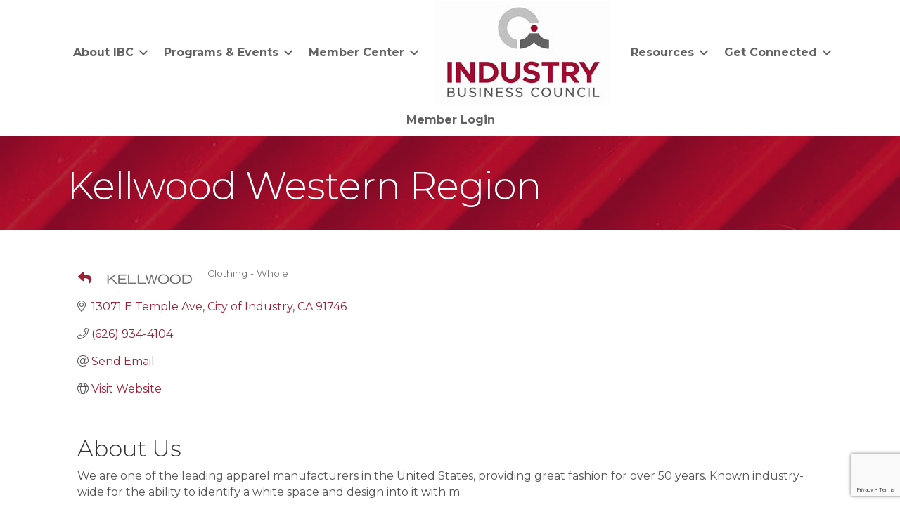

--- FILE ---
content_type: text/html; charset=utf-8
request_url: https://www.google.com/recaptcha/enterprise/anchor?ar=1&k=6LfI_T8rAAAAAMkWHrLP_GfSf3tLy9tKa839wcWa&co=aHR0cHM6Ly9tZW1iZXJzLmluZHVzdHJ5YmMub3JnOjQ0Mw..&hl=en&v=PoyoqOPhxBO7pBk68S4YbpHZ&size=invisible&anchor-ms=20000&execute-ms=30000&cb=8crbuwqmqpcx
body_size: 48854
content:
<!DOCTYPE HTML><html dir="ltr" lang="en"><head><meta http-equiv="Content-Type" content="text/html; charset=UTF-8">
<meta http-equiv="X-UA-Compatible" content="IE=edge">
<title>reCAPTCHA</title>
<style type="text/css">
/* cyrillic-ext */
@font-face {
  font-family: 'Roboto';
  font-style: normal;
  font-weight: 400;
  font-stretch: 100%;
  src: url(//fonts.gstatic.com/s/roboto/v48/KFO7CnqEu92Fr1ME7kSn66aGLdTylUAMa3GUBHMdazTgWw.woff2) format('woff2');
  unicode-range: U+0460-052F, U+1C80-1C8A, U+20B4, U+2DE0-2DFF, U+A640-A69F, U+FE2E-FE2F;
}
/* cyrillic */
@font-face {
  font-family: 'Roboto';
  font-style: normal;
  font-weight: 400;
  font-stretch: 100%;
  src: url(//fonts.gstatic.com/s/roboto/v48/KFO7CnqEu92Fr1ME7kSn66aGLdTylUAMa3iUBHMdazTgWw.woff2) format('woff2');
  unicode-range: U+0301, U+0400-045F, U+0490-0491, U+04B0-04B1, U+2116;
}
/* greek-ext */
@font-face {
  font-family: 'Roboto';
  font-style: normal;
  font-weight: 400;
  font-stretch: 100%;
  src: url(//fonts.gstatic.com/s/roboto/v48/KFO7CnqEu92Fr1ME7kSn66aGLdTylUAMa3CUBHMdazTgWw.woff2) format('woff2');
  unicode-range: U+1F00-1FFF;
}
/* greek */
@font-face {
  font-family: 'Roboto';
  font-style: normal;
  font-weight: 400;
  font-stretch: 100%;
  src: url(//fonts.gstatic.com/s/roboto/v48/KFO7CnqEu92Fr1ME7kSn66aGLdTylUAMa3-UBHMdazTgWw.woff2) format('woff2');
  unicode-range: U+0370-0377, U+037A-037F, U+0384-038A, U+038C, U+038E-03A1, U+03A3-03FF;
}
/* math */
@font-face {
  font-family: 'Roboto';
  font-style: normal;
  font-weight: 400;
  font-stretch: 100%;
  src: url(//fonts.gstatic.com/s/roboto/v48/KFO7CnqEu92Fr1ME7kSn66aGLdTylUAMawCUBHMdazTgWw.woff2) format('woff2');
  unicode-range: U+0302-0303, U+0305, U+0307-0308, U+0310, U+0312, U+0315, U+031A, U+0326-0327, U+032C, U+032F-0330, U+0332-0333, U+0338, U+033A, U+0346, U+034D, U+0391-03A1, U+03A3-03A9, U+03B1-03C9, U+03D1, U+03D5-03D6, U+03F0-03F1, U+03F4-03F5, U+2016-2017, U+2034-2038, U+203C, U+2040, U+2043, U+2047, U+2050, U+2057, U+205F, U+2070-2071, U+2074-208E, U+2090-209C, U+20D0-20DC, U+20E1, U+20E5-20EF, U+2100-2112, U+2114-2115, U+2117-2121, U+2123-214F, U+2190, U+2192, U+2194-21AE, U+21B0-21E5, U+21F1-21F2, U+21F4-2211, U+2213-2214, U+2216-22FF, U+2308-230B, U+2310, U+2319, U+231C-2321, U+2336-237A, U+237C, U+2395, U+239B-23B7, U+23D0, U+23DC-23E1, U+2474-2475, U+25AF, U+25B3, U+25B7, U+25BD, U+25C1, U+25CA, U+25CC, U+25FB, U+266D-266F, U+27C0-27FF, U+2900-2AFF, U+2B0E-2B11, U+2B30-2B4C, U+2BFE, U+3030, U+FF5B, U+FF5D, U+1D400-1D7FF, U+1EE00-1EEFF;
}
/* symbols */
@font-face {
  font-family: 'Roboto';
  font-style: normal;
  font-weight: 400;
  font-stretch: 100%;
  src: url(//fonts.gstatic.com/s/roboto/v48/KFO7CnqEu92Fr1ME7kSn66aGLdTylUAMaxKUBHMdazTgWw.woff2) format('woff2');
  unicode-range: U+0001-000C, U+000E-001F, U+007F-009F, U+20DD-20E0, U+20E2-20E4, U+2150-218F, U+2190, U+2192, U+2194-2199, U+21AF, U+21E6-21F0, U+21F3, U+2218-2219, U+2299, U+22C4-22C6, U+2300-243F, U+2440-244A, U+2460-24FF, U+25A0-27BF, U+2800-28FF, U+2921-2922, U+2981, U+29BF, U+29EB, U+2B00-2BFF, U+4DC0-4DFF, U+FFF9-FFFB, U+10140-1018E, U+10190-1019C, U+101A0, U+101D0-101FD, U+102E0-102FB, U+10E60-10E7E, U+1D2C0-1D2D3, U+1D2E0-1D37F, U+1F000-1F0FF, U+1F100-1F1AD, U+1F1E6-1F1FF, U+1F30D-1F30F, U+1F315, U+1F31C, U+1F31E, U+1F320-1F32C, U+1F336, U+1F378, U+1F37D, U+1F382, U+1F393-1F39F, U+1F3A7-1F3A8, U+1F3AC-1F3AF, U+1F3C2, U+1F3C4-1F3C6, U+1F3CA-1F3CE, U+1F3D4-1F3E0, U+1F3ED, U+1F3F1-1F3F3, U+1F3F5-1F3F7, U+1F408, U+1F415, U+1F41F, U+1F426, U+1F43F, U+1F441-1F442, U+1F444, U+1F446-1F449, U+1F44C-1F44E, U+1F453, U+1F46A, U+1F47D, U+1F4A3, U+1F4B0, U+1F4B3, U+1F4B9, U+1F4BB, U+1F4BF, U+1F4C8-1F4CB, U+1F4D6, U+1F4DA, U+1F4DF, U+1F4E3-1F4E6, U+1F4EA-1F4ED, U+1F4F7, U+1F4F9-1F4FB, U+1F4FD-1F4FE, U+1F503, U+1F507-1F50B, U+1F50D, U+1F512-1F513, U+1F53E-1F54A, U+1F54F-1F5FA, U+1F610, U+1F650-1F67F, U+1F687, U+1F68D, U+1F691, U+1F694, U+1F698, U+1F6AD, U+1F6B2, U+1F6B9-1F6BA, U+1F6BC, U+1F6C6-1F6CF, U+1F6D3-1F6D7, U+1F6E0-1F6EA, U+1F6F0-1F6F3, U+1F6F7-1F6FC, U+1F700-1F7FF, U+1F800-1F80B, U+1F810-1F847, U+1F850-1F859, U+1F860-1F887, U+1F890-1F8AD, U+1F8B0-1F8BB, U+1F8C0-1F8C1, U+1F900-1F90B, U+1F93B, U+1F946, U+1F984, U+1F996, U+1F9E9, U+1FA00-1FA6F, U+1FA70-1FA7C, U+1FA80-1FA89, U+1FA8F-1FAC6, U+1FACE-1FADC, U+1FADF-1FAE9, U+1FAF0-1FAF8, U+1FB00-1FBFF;
}
/* vietnamese */
@font-face {
  font-family: 'Roboto';
  font-style: normal;
  font-weight: 400;
  font-stretch: 100%;
  src: url(//fonts.gstatic.com/s/roboto/v48/KFO7CnqEu92Fr1ME7kSn66aGLdTylUAMa3OUBHMdazTgWw.woff2) format('woff2');
  unicode-range: U+0102-0103, U+0110-0111, U+0128-0129, U+0168-0169, U+01A0-01A1, U+01AF-01B0, U+0300-0301, U+0303-0304, U+0308-0309, U+0323, U+0329, U+1EA0-1EF9, U+20AB;
}
/* latin-ext */
@font-face {
  font-family: 'Roboto';
  font-style: normal;
  font-weight: 400;
  font-stretch: 100%;
  src: url(//fonts.gstatic.com/s/roboto/v48/KFO7CnqEu92Fr1ME7kSn66aGLdTylUAMa3KUBHMdazTgWw.woff2) format('woff2');
  unicode-range: U+0100-02BA, U+02BD-02C5, U+02C7-02CC, U+02CE-02D7, U+02DD-02FF, U+0304, U+0308, U+0329, U+1D00-1DBF, U+1E00-1E9F, U+1EF2-1EFF, U+2020, U+20A0-20AB, U+20AD-20C0, U+2113, U+2C60-2C7F, U+A720-A7FF;
}
/* latin */
@font-face {
  font-family: 'Roboto';
  font-style: normal;
  font-weight: 400;
  font-stretch: 100%;
  src: url(//fonts.gstatic.com/s/roboto/v48/KFO7CnqEu92Fr1ME7kSn66aGLdTylUAMa3yUBHMdazQ.woff2) format('woff2');
  unicode-range: U+0000-00FF, U+0131, U+0152-0153, U+02BB-02BC, U+02C6, U+02DA, U+02DC, U+0304, U+0308, U+0329, U+2000-206F, U+20AC, U+2122, U+2191, U+2193, U+2212, U+2215, U+FEFF, U+FFFD;
}
/* cyrillic-ext */
@font-face {
  font-family: 'Roboto';
  font-style: normal;
  font-weight: 500;
  font-stretch: 100%;
  src: url(//fonts.gstatic.com/s/roboto/v48/KFO7CnqEu92Fr1ME7kSn66aGLdTylUAMa3GUBHMdazTgWw.woff2) format('woff2');
  unicode-range: U+0460-052F, U+1C80-1C8A, U+20B4, U+2DE0-2DFF, U+A640-A69F, U+FE2E-FE2F;
}
/* cyrillic */
@font-face {
  font-family: 'Roboto';
  font-style: normal;
  font-weight: 500;
  font-stretch: 100%;
  src: url(//fonts.gstatic.com/s/roboto/v48/KFO7CnqEu92Fr1ME7kSn66aGLdTylUAMa3iUBHMdazTgWw.woff2) format('woff2');
  unicode-range: U+0301, U+0400-045F, U+0490-0491, U+04B0-04B1, U+2116;
}
/* greek-ext */
@font-face {
  font-family: 'Roboto';
  font-style: normal;
  font-weight: 500;
  font-stretch: 100%;
  src: url(//fonts.gstatic.com/s/roboto/v48/KFO7CnqEu92Fr1ME7kSn66aGLdTylUAMa3CUBHMdazTgWw.woff2) format('woff2');
  unicode-range: U+1F00-1FFF;
}
/* greek */
@font-face {
  font-family: 'Roboto';
  font-style: normal;
  font-weight: 500;
  font-stretch: 100%;
  src: url(//fonts.gstatic.com/s/roboto/v48/KFO7CnqEu92Fr1ME7kSn66aGLdTylUAMa3-UBHMdazTgWw.woff2) format('woff2');
  unicode-range: U+0370-0377, U+037A-037F, U+0384-038A, U+038C, U+038E-03A1, U+03A3-03FF;
}
/* math */
@font-face {
  font-family: 'Roboto';
  font-style: normal;
  font-weight: 500;
  font-stretch: 100%;
  src: url(//fonts.gstatic.com/s/roboto/v48/KFO7CnqEu92Fr1ME7kSn66aGLdTylUAMawCUBHMdazTgWw.woff2) format('woff2');
  unicode-range: U+0302-0303, U+0305, U+0307-0308, U+0310, U+0312, U+0315, U+031A, U+0326-0327, U+032C, U+032F-0330, U+0332-0333, U+0338, U+033A, U+0346, U+034D, U+0391-03A1, U+03A3-03A9, U+03B1-03C9, U+03D1, U+03D5-03D6, U+03F0-03F1, U+03F4-03F5, U+2016-2017, U+2034-2038, U+203C, U+2040, U+2043, U+2047, U+2050, U+2057, U+205F, U+2070-2071, U+2074-208E, U+2090-209C, U+20D0-20DC, U+20E1, U+20E5-20EF, U+2100-2112, U+2114-2115, U+2117-2121, U+2123-214F, U+2190, U+2192, U+2194-21AE, U+21B0-21E5, U+21F1-21F2, U+21F4-2211, U+2213-2214, U+2216-22FF, U+2308-230B, U+2310, U+2319, U+231C-2321, U+2336-237A, U+237C, U+2395, U+239B-23B7, U+23D0, U+23DC-23E1, U+2474-2475, U+25AF, U+25B3, U+25B7, U+25BD, U+25C1, U+25CA, U+25CC, U+25FB, U+266D-266F, U+27C0-27FF, U+2900-2AFF, U+2B0E-2B11, U+2B30-2B4C, U+2BFE, U+3030, U+FF5B, U+FF5D, U+1D400-1D7FF, U+1EE00-1EEFF;
}
/* symbols */
@font-face {
  font-family: 'Roboto';
  font-style: normal;
  font-weight: 500;
  font-stretch: 100%;
  src: url(//fonts.gstatic.com/s/roboto/v48/KFO7CnqEu92Fr1ME7kSn66aGLdTylUAMaxKUBHMdazTgWw.woff2) format('woff2');
  unicode-range: U+0001-000C, U+000E-001F, U+007F-009F, U+20DD-20E0, U+20E2-20E4, U+2150-218F, U+2190, U+2192, U+2194-2199, U+21AF, U+21E6-21F0, U+21F3, U+2218-2219, U+2299, U+22C4-22C6, U+2300-243F, U+2440-244A, U+2460-24FF, U+25A0-27BF, U+2800-28FF, U+2921-2922, U+2981, U+29BF, U+29EB, U+2B00-2BFF, U+4DC0-4DFF, U+FFF9-FFFB, U+10140-1018E, U+10190-1019C, U+101A0, U+101D0-101FD, U+102E0-102FB, U+10E60-10E7E, U+1D2C0-1D2D3, U+1D2E0-1D37F, U+1F000-1F0FF, U+1F100-1F1AD, U+1F1E6-1F1FF, U+1F30D-1F30F, U+1F315, U+1F31C, U+1F31E, U+1F320-1F32C, U+1F336, U+1F378, U+1F37D, U+1F382, U+1F393-1F39F, U+1F3A7-1F3A8, U+1F3AC-1F3AF, U+1F3C2, U+1F3C4-1F3C6, U+1F3CA-1F3CE, U+1F3D4-1F3E0, U+1F3ED, U+1F3F1-1F3F3, U+1F3F5-1F3F7, U+1F408, U+1F415, U+1F41F, U+1F426, U+1F43F, U+1F441-1F442, U+1F444, U+1F446-1F449, U+1F44C-1F44E, U+1F453, U+1F46A, U+1F47D, U+1F4A3, U+1F4B0, U+1F4B3, U+1F4B9, U+1F4BB, U+1F4BF, U+1F4C8-1F4CB, U+1F4D6, U+1F4DA, U+1F4DF, U+1F4E3-1F4E6, U+1F4EA-1F4ED, U+1F4F7, U+1F4F9-1F4FB, U+1F4FD-1F4FE, U+1F503, U+1F507-1F50B, U+1F50D, U+1F512-1F513, U+1F53E-1F54A, U+1F54F-1F5FA, U+1F610, U+1F650-1F67F, U+1F687, U+1F68D, U+1F691, U+1F694, U+1F698, U+1F6AD, U+1F6B2, U+1F6B9-1F6BA, U+1F6BC, U+1F6C6-1F6CF, U+1F6D3-1F6D7, U+1F6E0-1F6EA, U+1F6F0-1F6F3, U+1F6F7-1F6FC, U+1F700-1F7FF, U+1F800-1F80B, U+1F810-1F847, U+1F850-1F859, U+1F860-1F887, U+1F890-1F8AD, U+1F8B0-1F8BB, U+1F8C0-1F8C1, U+1F900-1F90B, U+1F93B, U+1F946, U+1F984, U+1F996, U+1F9E9, U+1FA00-1FA6F, U+1FA70-1FA7C, U+1FA80-1FA89, U+1FA8F-1FAC6, U+1FACE-1FADC, U+1FADF-1FAE9, U+1FAF0-1FAF8, U+1FB00-1FBFF;
}
/* vietnamese */
@font-face {
  font-family: 'Roboto';
  font-style: normal;
  font-weight: 500;
  font-stretch: 100%;
  src: url(//fonts.gstatic.com/s/roboto/v48/KFO7CnqEu92Fr1ME7kSn66aGLdTylUAMa3OUBHMdazTgWw.woff2) format('woff2');
  unicode-range: U+0102-0103, U+0110-0111, U+0128-0129, U+0168-0169, U+01A0-01A1, U+01AF-01B0, U+0300-0301, U+0303-0304, U+0308-0309, U+0323, U+0329, U+1EA0-1EF9, U+20AB;
}
/* latin-ext */
@font-face {
  font-family: 'Roboto';
  font-style: normal;
  font-weight: 500;
  font-stretch: 100%;
  src: url(//fonts.gstatic.com/s/roboto/v48/KFO7CnqEu92Fr1ME7kSn66aGLdTylUAMa3KUBHMdazTgWw.woff2) format('woff2');
  unicode-range: U+0100-02BA, U+02BD-02C5, U+02C7-02CC, U+02CE-02D7, U+02DD-02FF, U+0304, U+0308, U+0329, U+1D00-1DBF, U+1E00-1E9F, U+1EF2-1EFF, U+2020, U+20A0-20AB, U+20AD-20C0, U+2113, U+2C60-2C7F, U+A720-A7FF;
}
/* latin */
@font-face {
  font-family: 'Roboto';
  font-style: normal;
  font-weight: 500;
  font-stretch: 100%;
  src: url(//fonts.gstatic.com/s/roboto/v48/KFO7CnqEu92Fr1ME7kSn66aGLdTylUAMa3yUBHMdazQ.woff2) format('woff2');
  unicode-range: U+0000-00FF, U+0131, U+0152-0153, U+02BB-02BC, U+02C6, U+02DA, U+02DC, U+0304, U+0308, U+0329, U+2000-206F, U+20AC, U+2122, U+2191, U+2193, U+2212, U+2215, U+FEFF, U+FFFD;
}
/* cyrillic-ext */
@font-face {
  font-family: 'Roboto';
  font-style: normal;
  font-weight: 900;
  font-stretch: 100%;
  src: url(//fonts.gstatic.com/s/roboto/v48/KFO7CnqEu92Fr1ME7kSn66aGLdTylUAMa3GUBHMdazTgWw.woff2) format('woff2');
  unicode-range: U+0460-052F, U+1C80-1C8A, U+20B4, U+2DE0-2DFF, U+A640-A69F, U+FE2E-FE2F;
}
/* cyrillic */
@font-face {
  font-family: 'Roboto';
  font-style: normal;
  font-weight: 900;
  font-stretch: 100%;
  src: url(//fonts.gstatic.com/s/roboto/v48/KFO7CnqEu92Fr1ME7kSn66aGLdTylUAMa3iUBHMdazTgWw.woff2) format('woff2');
  unicode-range: U+0301, U+0400-045F, U+0490-0491, U+04B0-04B1, U+2116;
}
/* greek-ext */
@font-face {
  font-family: 'Roboto';
  font-style: normal;
  font-weight: 900;
  font-stretch: 100%;
  src: url(//fonts.gstatic.com/s/roboto/v48/KFO7CnqEu92Fr1ME7kSn66aGLdTylUAMa3CUBHMdazTgWw.woff2) format('woff2');
  unicode-range: U+1F00-1FFF;
}
/* greek */
@font-face {
  font-family: 'Roboto';
  font-style: normal;
  font-weight: 900;
  font-stretch: 100%;
  src: url(//fonts.gstatic.com/s/roboto/v48/KFO7CnqEu92Fr1ME7kSn66aGLdTylUAMa3-UBHMdazTgWw.woff2) format('woff2');
  unicode-range: U+0370-0377, U+037A-037F, U+0384-038A, U+038C, U+038E-03A1, U+03A3-03FF;
}
/* math */
@font-face {
  font-family: 'Roboto';
  font-style: normal;
  font-weight: 900;
  font-stretch: 100%;
  src: url(//fonts.gstatic.com/s/roboto/v48/KFO7CnqEu92Fr1ME7kSn66aGLdTylUAMawCUBHMdazTgWw.woff2) format('woff2');
  unicode-range: U+0302-0303, U+0305, U+0307-0308, U+0310, U+0312, U+0315, U+031A, U+0326-0327, U+032C, U+032F-0330, U+0332-0333, U+0338, U+033A, U+0346, U+034D, U+0391-03A1, U+03A3-03A9, U+03B1-03C9, U+03D1, U+03D5-03D6, U+03F0-03F1, U+03F4-03F5, U+2016-2017, U+2034-2038, U+203C, U+2040, U+2043, U+2047, U+2050, U+2057, U+205F, U+2070-2071, U+2074-208E, U+2090-209C, U+20D0-20DC, U+20E1, U+20E5-20EF, U+2100-2112, U+2114-2115, U+2117-2121, U+2123-214F, U+2190, U+2192, U+2194-21AE, U+21B0-21E5, U+21F1-21F2, U+21F4-2211, U+2213-2214, U+2216-22FF, U+2308-230B, U+2310, U+2319, U+231C-2321, U+2336-237A, U+237C, U+2395, U+239B-23B7, U+23D0, U+23DC-23E1, U+2474-2475, U+25AF, U+25B3, U+25B7, U+25BD, U+25C1, U+25CA, U+25CC, U+25FB, U+266D-266F, U+27C0-27FF, U+2900-2AFF, U+2B0E-2B11, U+2B30-2B4C, U+2BFE, U+3030, U+FF5B, U+FF5D, U+1D400-1D7FF, U+1EE00-1EEFF;
}
/* symbols */
@font-face {
  font-family: 'Roboto';
  font-style: normal;
  font-weight: 900;
  font-stretch: 100%;
  src: url(//fonts.gstatic.com/s/roboto/v48/KFO7CnqEu92Fr1ME7kSn66aGLdTylUAMaxKUBHMdazTgWw.woff2) format('woff2');
  unicode-range: U+0001-000C, U+000E-001F, U+007F-009F, U+20DD-20E0, U+20E2-20E4, U+2150-218F, U+2190, U+2192, U+2194-2199, U+21AF, U+21E6-21F0, U+21F3, U+2218-2219, U+2299, U+22C4-22C6, U+2300-243F, U+2440-244A, U+2460-24FF, U+25A0-27BF, U+2800-28FF, U+2921-2922, U+2981, U+29BF, U+29EB, U+2B00-2BFF, U+4DC0-4DFF, U+FFF9-FFFB, U+10140-1018E, U+10190-1019C, U+101A0, U+101D0-101FD, U+102E0-102FB, U+10E60-10E7E, U+1D2C0-1D2D3, U+1D2E0-1D37F, U+1F000-1F0FF, U+1F100-1F1AD, U+1F1E6-1F1FF, U+1F30D-1F30F, U+1F315, U+1F31C, U+1F31E, U+1F320-1F32C, U+1F336, U+1F378, U+1F37D, U+1F382, U+1F393-1F39F, U+1F3A7-1F3A8, U+1F3AC-1F3AF, U+1F3C2, U+1F3C4-1F3C6, U+1F3CA-1F3CE, U+1F3D4-1F3E0, U+1F3ED, U+1F3F1-1F3F3, U+1F3F5-1F3F7, U+1F408, U+1F415, U+1F41F, U+1F426, U+1F43F, U+1F441-1F442, U+1F444, U+1F446-1F449, U+1F44C-1F44E, U+1F453, U+1F46A, U+1F47D, U+1F4A3, U+1F4B0, U+1F4B3, U+1F4B9, U+1F4BB, U+1F4BF, U+1F4C8-1F4CB, U+1F4D6, U+1F4DA, U+1F4DF, U+1F4E3-1F4E6, U+1F4EA-1F4ED, U+1F4F7, U+1F4F9-1F4FB, U+1F4FD-1F4FE, U+1F503, U+1F507-1F50B, U+1F50D, U+1F512-1F513, U+1F53E-1F54A, U+1F54F-1F5FA, U+1F610, U+1F650-1F67F, U+1F687, U+1F68D, U+1F691, U+1F694, U+1F698, U+1F6AD, U+1F6B2, U+1F6B9-1F6BA, U+1F6BC, U+1F6C6-1F6CF, U+1F6D3-1F6D7, U+1F6E0-1F6EA, U+1F6F0-1F6F3, U+1F6F7-1F6FC, U+1F700-1F7FF, U+1F800-1F80B, U+1F810-1F847, U+1F850-1F859, U+1F860-1F887, U+1F890-1F8AD, U+1F8B0-1F8BB, U+1F8C0-1F8C1, U+1F900-1F90B, U+1F93B, U+1F946, U+1F984, U+1F996, U+1F9E9, U+1FA00-1FA6F, U+1FA70-1FA7C, U+1FA80-1FA89, U+1FA8F-1FAC6, U+1FACE-1FADC, U+1FADF-1FAE9, U+1FAF0-1FAF8, U+1FB00-1FBFF;
}
/* vietnamese */
@font-face {
  font-family: 'Roboto';
  font-style: normal;
  font-weight: 900;
  font-stretch: 100%;
  src: url(//fonts.gstatic.com/s/roboto/v48/KFO7CnqEu92Fr1ME7kSn66aGLdTylUAMa3OUBHMdazTgWw.woff2) format('woff2');
  unicode-range: U+0102-0103, U+0110-0111, U+0128-0129, U+0168-0169, U+01A0-01A1, U+01AF-01B0, U+0300-0301, U+0303-0304, U+0308-0309, U+0323, U+0329, U+1EA0-1EF9, U+20AB;
}
/* latin-ext */
@font-face {
  font-family: 'Roboto';
  font-style: normal;
  font-weight: 900;
  font-stretch: 100%;
  src: url(//fonts.gstatic.com/s/roboto/v48/KFO7CnqEu92Fr1ME7kSn66aGLdTylUAMa3KUBHMdazTgWw.woff2) format('woff2');
  unicode-range: U+0100-02BA, U+02BD-02C5, U+02C7-02CC, U+02CE-02D7, U+02DD-02FF, U+0304, U+0308, U+0329, U+1D00-1DBF, U+1E00-1E9F, U+1EF2-1EFF, U+2020, U+20A0-20AB, U+20AD-20C0, U+2113, U+2C60-2C7F, U+A720-A7FF;
}
/* latin */
@font-face {
  font-family: 'Roboto';
  font-style: normal;
  font-weight: 900;
  font-stretch: 100%;
  src: url(//fonts.gstatic.com/s/roboto/v48/KFO7CnqEu92Fr1ME7kSn66aGLdTylUAMa3yUBHMdazQ.woff2) format('woff2');
  unicode-range: U+0000-00FF, U+0131, U+0152-0153, U+02BB-02BC, U+02C6, U+02DA, U+02DC, U+0304, U+0308, U+0329, U+2000-206F, U+20AC, U+2122, U+2191, U+2193, U+2212, U+2215, U+FEFF, U+FFFD;
}

</style>
<link rel="stylesheet" type="text/css" href="https://www.gstatic.com/recaptcha/releases/PoyoqOPhxBO7pBk68S4YbpHZ/styles__ltr.css">
<script nonce="4_n6HZlH7iHyPEH77JIC8A" type="text/javascript">window['__recaptcha_api'] = 'https://www.google.com/recaptcha/enterprise/';</script>
<script type="text/javascript" src="https://www.gstatic.com/recaptcha/releases/PoyoqOPhxBO7pBk68S4YbpHZ/recaptcha__en.js" nonce="4_n6HZlH7iHyPEH77JIC8A">
      
    </script></head>
<body><div id="rc-anchor-alert" class="rc-anchor-alert"></div>
<input type="hidden" id="recaptcha-token" value="[base64]">
<script type="text/javascript" nonce="4_n6HZlH7iHyPEH77JIC8A">
      recaptcha.anchor.Main.init("[\x22ainput\x22,[\x22bgdata\x22,\x22\x22,\[base64]/[base64]/bmV3IFpbdF0obVswXSk6Sz09Mj9uZXcgWlt0XShtWzBdLG1bMV0pOks9PTM/bmV3IFpbdF0obVswXSxtWzFdLG1bMl0pOks9PTQ/[base64]/[base64]/[base64]/[base64]/[base64]/[base64]/[base64]/[base64]/[base64]/[base64]/[base64]/[base64]/[base64]/[base64]\\u003d\\u003d\x22,\[base64]\x22,\x22IU3ChMKSOhJCLAbCpWLDkMKQw6zCvMOow4PCo8OwZMKRwoHDphTDpR7Dm2I/wrrDscKtfsKrEcKeEEMdwrMPwpA6eAzDggl4w7rCoDfCl0t2wobDjSLDnUZUw5/DiGUOw4k7w67DrCjCmCQ/w5bCsnpjKWBtcWPDmCErLMO0TFXCncOgW8OcwpF+DcK9wrvCjsOAw6TCkT/CnngVFiIaCGc/w6jDnwFbWCrCkWhUwozCuMOiw6ZZOcO/[base64]/DhDLDkkvCkMOcwr9KPQ7CqmMVwrZaw79Hw4tcJMOYJR1aw4TCgsKQw63CliLCkgjCnV3ClW7CsQphV8OyA0dCKMKCwr7DgRQRw7PCqgLDgcKXJsKEFUXDmcKRw5jCpyvDgSI+w5zCpDkRQ2tdwr9YMsOjBsK3w5DCnH7CjWXCn8KNWMKZBRpeRCYWw6/[base64]/CuMKjeRl4w5lVw4FNw6bCmsKFw5DDrcO+Qw5XwrwVwo9caT/Cp8K/w6YhwqZ4wr9dQQLDoMKHPjcoMiHCqMKXKMOcwrDDgMOnYMKmw4IrOMK+wqwiwr3CscK4bElfwq0Vw59mwrEuw5/DpsKQaMKowpByXyTCpGMKw6QLfRI+wq0jw4XDkMO5wrbDrMKkw7wHwrlnDFHDq8KmwpfDuF/CoMOjYsK3w5/ChcKnZsKXCsOkcSrDocK/Q17Dh8KhI8OhdmvCmsO6d8OMw5l/QcKNw5vCqW17wroQfjsiwp7DsG3DqsOtwq3DiMKHER9/w7DDrMObwpnCkUHCpCFVwo9tRcOsbMOMwofCqcKEwqTChlPCgMO+f8K0N8KWwq7Drl9aYU5lRcKGf8K8HcKhwprCqMONw4EMw4pww6PCnTMfwpvCv0XDlXXCuUDCpmoAw63DnsKCAcKKwplhVhk7wpXCrMOqM13CoERVwoMtw5NhPMKUQFIgQMKkKm/Dqhplwr4vwqfDuMO5UMKxJsO0wp5nw6vCoMKKccK2XMKiXcK5OngkwoLCr8KlKxvCsX/DosKZV30paDo/KR/CjMOAF8Kcw7J8K8KUw79uGHrClg3CgVjCqlbCiMOGCT/DrcOCMsKvw4MYacKGGh3CjsKaOBkxcMKzOzB/[base64]/CrDfDksKQXjI3JsK/[base64]/Ck0AuGAjDgEHDhMKhwpgpw7/Cr0cywrTCu3B6w7XDjWZtOMKKYMO4EMKcwp0Iw5LDkMOKb0vDqxrCjjjCr2HCrh/DkkXDpivCjMKwQ8KVY8KiQ8OdQnfDj3lAwozCg2B3PR49ECDCkD7CsBzDssKaSnByw6Z9wolYw4PCvcKBJ3ESw5nDuMOkwp7DksOIwrvDrcOPIlbDhhNNEcKLwp7CsV8PwqECc2/ChHpywrzClcOVVQfCg8O+RcKFw4XCqkoeLcKbwqTCiWQZEsOIw4ZZw7kKw5/Chi/DhD0yGMOUw6s5w4xiw5s1RsOPaDTDvsKXw5IKZsKJaMKPJWfDuMKYCTkew6N7w7PCkMKNRA7CksOKZcOJYsKnJ8OdTcK+KsOjwp7ClS17wpZ/dcOUMsK9w61xw45TWsOXAMK8ZsOfHsKewr19ImzClmbDsMOjw7nDqcOXZsK7w5nDjcKDw7BVAsKXCsOJw4cOwrRVw4xwwpVSwqbDhMOMw7XDkm1tQcKcBcKvw69dwqTCnsKSw6odYhtXw4rDtmZYJzzCrk4oMsKqw4cRwp/CoxRdwpzDjgDDv8OpwrnDjcOjw7jCuMKYwqpEbsK0CRnChMO0AsKPQ8KKwpQXw67DtVQYwoTDpFlWw7HDpl1yWg7DvnTCgcKkworDkMOdw4JuHAtQw4fCn8KRT8K9w6NpwpvCncO8w7/DnsKNOMOUw7HCvH8Pw68GQD03w4w8e8O/ewB/[base64]/DoDrCp8KNw7ICw4XDhgPDsQBkZmvDl3vDr0oRHnjDnBTCqMKXwqfCqMKrw6tXX8OCecK8w6nDvRjCgQvCshPDgznDmXnCr8Orw4Rjwo5lw7V+egLCi8OMwpvCp8K/w6XCvEzDr8K2w5F2EQcfwrMhw4A9STrCj8OWw78bw6l4KhnDq8K4PsKQaUMhwqVVMhDChcKDwoPDg8OaSmzChCbCqMOpJMKqGMKzw6rCqsOXBAZiwq/Co8KZLMOMHDvDjVHCk8OxwrsjC2PDvAfChMK2w6TDk0sJQsOmw68iwroPwr0NRBptBD45w4DDqDc3A8OawoxJw5htwqrDpcOZw47ChFhswoktwphgaUBVw7pUwp4+w7/DmxcVwqbCiMO4w4YjbMOXBMOEwrQ4wqPCoA3DrsOaw5zDpcKwwrQIPsO/[base64]/Qwkbw6LDvidowoLDi8OVw5DClMORX1fDvXPCtwjDomxSH8OvKw0pwp3CnMOdLsO2GGIXR8KIw5Evw6jDu8Otd8Kwd2LDn0zCm8KHL8OHAsKfw4A7wqfDiSgkcsOOw5wtwqsxw5V9w7cPw5Y/wqLCvsKbAljCkEtQVg3Ctn3CpD0fXRwkwoNzw6jDlcO4wpMsWsKqPUh6HsKWF8Kod8KZwqpswr97bMOxIxpDwrXClMOFwp/Dm2cQcT7DiEdEecK0TkrDjHzDt0LDu8KCQcOGwozDnsO3QcK8UETDksKVwqJjwrdLRMOVwprCuyDCp8KFMz91w5dCw6/CqyHCrQPCpSlcwrYVBknCuMO8wrnDr8KbTMOzwrnCoT/DlT9AWgTCrhMWQGxFwrfCksO0KsKew7Yiw7vCrCDCr8ODOmjCqMOEwqzCg0dtw7gHwqvCsEfCk8OSw6glwp8xBCLDnTDCs8K7wrY/w5bCs8OZwqfCl8KvPhs0wrrDoBpxCELCjcKQTsOYEsKtwoFWfsKmBsKlwq8sGQh6WidDwp3DiyTCiycJVsKuWUnDqcKJP0LCjMK2M8Oyw6NqAAXCqjlvUBrDoWhmwq1bwp/DvUpTw45KAsK7DVgILsKUw5MXwqgPUhliW8OBw6s1G8OuJ8KyJsOwTALDpcOlwrB5wq/[base64]/Ck8O6Bndqwr/CksKsVsKUwrZfXGRZw5d1w6DDqHYGwrnCsi5fJBHDtCnDmCbDgcKUJMKswpgsKzXCih3DqgLCiADDlG07wqsUwpxgw7fCtQrDlhLCnMO8YFTCjUPDtsKqA8K/OAAJDmDDnCk7worCuMKywrrCkcOgwqLDqDfCnjHDoX7DlmTDgsKmB8K5wqo2w61CXT0owovCsjxpw54APHtZw4pxJcKLTAvCr3JFwqMwO8KCKMKzw6YYw6/Dp8OGe8O6N8OHMnksw5LDrcKDWF1FXMKQwqkAwqXDu3HDln7DucK/w5AQe0Y0aWtqwoZowoEWw6RUwqFZN0NRJ2rCsS0FwqhbwqtGw7jCrcO5w6TCoSnCpsOgFQ/[base64]/w4XDisORw7vDrcONfsK4woHDs8Oqw5nDuwJYW8OSRSTCksO9w7gAwr/DusOBGMKoXhzCmSnCsHNLw43CusKEw5hlb2kcEMOoGnfCm8OYwojDtidpVMOuZD3Dkjdnw5/ClMOeRRvDvHx1w7TCjT3CtgF7DmvCgDAtOQNQb8Kww4nCgxLDu8KyB38gwps6wr/CsXFdB8OcOF/DvBUUwrTDrX0CHMOqw73Cj31vfCzDqMK+eChUIR/Cujlywqdpw7oMUGNhw7EhL8OicsK+OC8vHVpIw6nDgcKqUTbDnyYfbHTCon5qeMKsEMKqw69kRn9Fw48Nw4rCtT3Ct8K/wp5RRlzDqMOYeVvChTIGw5pHEz9wPidawqbDgsOaw7/CgsOOw6TDjELCv19IOcOMwpx0acKWMUTCjzxYwqvCjcK5w5nDssOPw47DjgDDkSPDhMObwqQ6wqzCnsOFd2RKdsKbw4HDhELDkDnCkS7Dq8K1MQkZMWs7antqw7w3w4Z1wrvCp8Kowogtw77DhUPCl1PDvTg6J8OpCwJ/XMKPNMKRwqLDucOcUVRSw53Co8K1w492wq3Ct8O5VGLDh8KUZRTDgmM0wpsgbMKWVmJpw5MmwrEkwr7DoD/[base64]/wpIIw5bClFvDmRtcLnFQwpcbw7PDgsO7w5puwoPCgTzClsOVEMO2w7rDrsO6Az3DlRvCuMOSwpMlcFIWw4M/wpMvw7vCkXXDlxJ0PMOean0MwonCkmnCu8OyK8KpLMOKEMK9w5nCq8K1w6ZBPzRrw6vDiMOUw7PDtsKbw6RzR8KuDMKCw5NawpnChmbCoMKhw53CnHTDrVBFaQjDsMKiw48Nw4jDoxjCjcOOcsKkFcKlw63CtcODw58/wr7CtjbCkMKbwqLClkjCscOEJsOuNMOSaRrChMKZb8KWPDENwo4ew7vDnUvDlMOZw7VVwoELXC1Zw6HDo8OVw6LDkcOvwobDrcKFw7MIw5xFI8Krc8OLw6/CkMKYw7jDl8OXwpYMw7nCnRRRe1wsX8O1w6IGw47CtHnDgQTDvcOHwp/DqQnDu8OIwptQw53Du2/DqTUew71QB8KTccKdT3DDqsKlwrFIJMKTDkkzbcKow4psw4/CtGzDrcOlwq16FFZnw6kmUXBmw5JRWsOWf2zCkcKTSTHClcKcTcOsODXDvljCs8Khw7jClcK3DiN1w656wpRxA1hwI8OMPsKJwrTCh8OYNmXDtMOvwpMGw4Udw5BZwoHCncORZcOKw6bDuGHDp0vCtMKxA8KOYTczw4TDusKmw4zCpSVgw7vCiMKaw60RN8K/AMOdDsO0fSBeQcOnw6/Cr1F/aMOjCi4ERSrCi1jDkMKpFVZbw5/DoFxUwoJnHgfDuydMwrnDoADDtXQIZV0Tw5bDpHJ6WcOkw6IZwpTDowMew6PCni4tQcOlZsK8J8OaIcObTGDDoihCw5fDhAzDgytweMKRw4wswr7DiMO5YsO/[base64]/Dj8K/fjh3w6PCt8O7DwzCgsOeBMKAGcOlw6tGwrt6LMORw43DisKzZsOPNXfCvH7CuMOuw6opwoFHw7J2w4zCtlLDn1LCgR/[base64]/Cm8KOG8OOZ8K2wpPDn8OqwoHDn8OpeypJw5ZDwrgGacOrBcO9R8Opw6BcOMKRO0jDpn3DksKmwq0kW0fCghzDjMKEJMOqUcOlVMOEw5tERMKHKzAnQSbCt1TDtsK/[base64]/CmTAKw7nCsU5+w5jCsx0Lwpwfw6BgO3bCscOGO8Ojw6gDwq3DscKMw5DCiDvDpcK/[base64]/Cr2Igw6DDpsKlw45kdcKtw7LCh3d4w5fChcKXwrclw7bChkNhFsOjRg7Dl8KiJsO7wqw7w6IdL3rDu8KYDmDCpUNOw7MSY8Onwo/DhQ/CtcKlwqFSw5/DkRQ3wpwlw6jDph/DhlTDkcKWw73Cjw3DgcKFwqHCrcOvwq4Yw4fDqihTfwhMwoFiIcK6RMKfFMOJwqJZYyzCuV/DiAzDv8KpBFnCr8KUwqDCsj8ywr3CssKuNhfCgF5qUMKUQQXDrxUmAQpKM8OQIkcxX0rDiVHDqEnDusKUw53DnMOQXcOtLF/DhMKrQGhYB8Kmw5d7NgHDqFxgB8Kmw53Dl8OcTcOuwqzClHbDkcOsw6wywojDvCrDlsOvw5FCwrFRworDi8KpBsKVw4l+wprDq13DrhBAw7PDmR/CmHbDoMOTLMOva8O/JH55wr9gwq8EwrXDggdneyh7wotmMsKQfXsiwqPDpmtdMmrCgcOIUsKowqUew4/DmsObX8OmwpPDkcOPJlLDgMKqW8K3w7HDoEsRwpskw5zCs8KRZmhUwrbDsxBTw53CnFTDnnsFRyvChcKmw4rDrGoXw4bChcKkcVcYw6TDoxx2wpDCkVsuw4fCtcK2Z8Kkw4xdw7cpacOMIjHDnMKaT8O/bCHCok5iIzF8HFrDiVA6HnPCsMOyDEknwoZKwqMXLxU3FsOJwrvDu0vCscOOPRjDpcKvOFUnwpRNwqZpccK4YcOZwpAawpnCmcOGw4EPwophwp0MGQ7Dg3HCtsKJA1NZw5bCty7CrMK3wpxVAMOVw5HCu10pZ8OeD1DCrcODfcKOw6YLw753w4Zpw4wHP8O/Ti8NwrFPw4DCt8Owc3Qww7DCm2sYGsK0w5vCk8O/[base64]/[base64]/[base64]/[base64]/wo3DsMOFw5IaF8OgwqLDosO+wpQDdEw/[base64]/[base64]/Dg2DCnsOaYTxOw5lgX8OfKcKxwoIFM8K+wqw9woxPEVZvw5wjw5UpW8KCEmTClRnClDhZw4jCjcKfwoHCqMKmw5TClinCsXvDv8KtX8KQw4nCtsKxGMKyw4bCiQtfwrcWbMKtw50uw6xIwqjDtcOgKMKqwoo3wp8BenbDtsOrwr7CjTkqw4zChMKIT8Onw5UfwqnDhS/DlsOuw5TDv8KodB/CkT7DicOIw6UgwpLDh8O8wrtew4NrCnfDrBrCsFXCt8KLZ8KBw5d0KB7DhMOWwqJ6IQ/[base64]/CmMKKM8Kyw5BBwpBwZ8KBEMOzw7E2A8KiJMObwrlPwrBte2thWVoma8KswobDmzLDtyIQDCHDm8KPwpDDlMODwpLDmcKACQcmwosdGcOQBGXDhsKCw5wXw4LDpMK6EsKUw5LCmloywpPCkcODw598KC5jwqrDocKcd148GGnDkcO/[base64]/ChMO3B8KZw6LDuMOSwoMSf03Cpk7DrmwjwrMdw5zCtMO/bm3DrsK0AVPCh8KETMKiXX7Cshs1woxTworDvWMoH8KGbSlxwqErUsKuwqvDkGvCrErDkQrCpMOMw4rDvcKfRcOIeloDw4MTWU1/VcO+Y1fCk8KgCcKsw64EGD/CjzwUQELDscOWw64saMKvUyN5w6ckw50iwrRzw4TCvV3Cl8KLJTwQaMOmesOaZcK0Wk8TwoDDn19Lw7cBXgbCv8OawroleUV1w4UIw53CjMK2DcKhLgptWlPCnMOGS8OaSsOhNHEjNRHDtMK3YcOew5TDjA3DumAPJk7CrWA5fC8Vw4/DgmLDuBTDrEHCncOTwpbDlsOaJMOVC8OHwqJcaUpGW8K4w5zCvsK6V8O2InhnbMOzw5tAw5TDhj5BwrjDmcOFwpYKwp1dw7fCsSrDgm3CvWDCkcK/bcKmfBJowq3DrmXDvjUESFnCqDHCq8OFw7/DhcKAHGx/w5/DnsKZV2XCrMORw49Lw49gc8KLP8OyHsO1wpB2UsKnw5dmw57Cn01TVixzHMOhw4AaasOVSz4GHnYef8KMR8OGwqk6w50owp5UecOlMcKAJMOOeEDCqCt+w4lDwojDr8K7YS9kU8KJwpUvC3vDqnvCpyTDrQNBNiXChCY/[base64]/DpD8dwozDi03CoMKYFcKNw4JaOMKOQcOUXMKhw7XDgFN+w5TCg8Obw7Fow5jDtcORw6bCk3LCt8Khw6QWPxvDoMO2R0VgJcOUwpgjw5MhWlcbwqZKwplue23DpzcBYcOOGcOIe8K/wq0hwowSwrnDikZmbmjCrHtVw4YuKAwPbcKJw5bDtHQyZGTDukfCnMORYMK0w4DDgcKnSjYwShJMSEjCllXDtwbDoA8gwoxpw4xvwpllfD5oL8Kddjd6w4pnTzXCm8KLVkrChsOhFcKFasObw4/[base64]/wpzDjDUMSsKXw4/CpcK0LUvDqRJVbRjCgCLDhsKlwpDCnSvCpsKnw5HCmUHCjTbDrGYhb8OBDicQIEDDgANca1YgwoXCpMOcKFxsaRvCksOEwp0DXzZOBx/DqcOXwqnDi8O0w7/CjFHCocOJw7nCmgtjworDnMK5wqjCuMKSDWXCmcKRw51cw4N5w4fDqsO/w4Mow6FQFVpdGMKxMhfDgBzDmMOdf8OuGcKNw7TDo8K/JsO/w7gfWMO0Nx/CtQtvwpEvcMK7AcKIW3Ixw54mAMO/OULDhsKlPTTDrsO8P8OdYzbCoFRwHi/ClBvCpWJ7L8O0XV56w4TDlz3CscO8wosZw7xtwq3DnsO/w65nQzPDjsO2wqzDi03DisKmfcKDw4XDoUTClGXDisOtw4nDtRlPHMKVHyTCoz7DncO0w5/CtRM5aEzCgU/[base64]/[base64]/OXZMwovDu1fCpCnDgjjDn29MwpUDw7QGw5AWEyRxHHJiBcO3BMObwp4Xw4DCqHJiGz49w7fCl8O5EMOZcxIhwqrDtsK1w6XDtMOLwoQCw6TDm8OAJ8Kaw4LDtcOFSlZ5w5/CrHLDhSTCnVHDpiPCmkXCq0opZ2IUwr5PwrPDr2xYw7rCvMOYwoDCtsOfwrEOw614MMO9w4FWdmFyw7Bsa8Kwwr8mw45GHScjw6A8USXCkMOkPyl0wqLCpA/DoMK6wqHDt8K3w7TDq8KdB8KbecK4wrBhBiVGCAzCvsKSCsO7WcKnMcKMwojDgl7CpifDgFxyWlRKMsKddgvCoybDqFPDn8ObBcO6JsOZw68URXHCpMKkw4nDlMKHQcKbw6dXw4TDs13CvkZycnZYwpTCqMOaw7/CqsOfwqoAw7VFP8K3GnPCkMK1w6Y0wofDlULDg1Yww6vDtGMUXsKuwq/CjUlHw4RMZcKBwowKDA8oczt/[base64]/w4l6e3vCsGgrw7BSwo3DtjpHOMOaTj/DnsK7wqV3UyFoccK+wrATw5/[base64]/Ck10mwpTDocOjHSXDl8OowrgQw6fDuxPDkybDvcKBwpIVwqnDlR3DisOQw4dUDMOgVS/ChsK7w4cZOMKYYMO7w5xuw4t/[base64]/ChHRxF8OWwoYBUMK5AUVwYsOuw67DmMOJw7LCt2DCu8KRwofDpUXDrlLDti/Cj8K1LFLDlDHCnxbDhhx+wqp1wo5rwrjDkTwewr7CuHtWwqnDmhTClBTCkRnDtMK/w7M0w7zCsMKaFQ7Cuy7DngUaD3nDv8O8wrnCvsO8AsKiw7Q5w4TDmD8zw4bCi3hfPcKTw4fCmcKiGcKawoZvwr/DkMOmTcK6wrPCvm3CisOSMWAeCAh1w5vCqwDCrsKdwr92wp/CkcKvwqDCm8KPw4o3eQU9wpAOwrtzAiQ3QMKzK13CkRRxdsKEwrkxw4hQwoTCtSTCrsKhennDusKXwphEw5wsDMOUwrTCpl5RUsKRw6hnN2HCgiRdw63Dmj/DoMKrBsKDCsKrFcOiw5Mlwo/CkcOwOsOcwq3Cv8OOEFkywpoqwoHDu8OHR8OVwo5mwpfDucOKwr0Kd3TCvsKpZ8OQOsO+M2N3wr9XW3F/[base64]/[base64]/[base64]/DlQM0wrEecznDvcOKRcOpFsOFwoh+w73DrcORJgEEX8KhLcKBVsKUL0pUasKZw7TCo0zDk8O+wpciFMKzHXMyTMOmwq/Cm8O0ZsOiw5g7AcOlw6Q6UnfDkWTDksO3wr5FYsKKwrQQPysCwqw/V8KDOcOkw6JMeMK2CG88w4DCiMKuwoFew5zDqcK1AGrCnWDCqGgJLsK+w6sjwo3Ck1k4REY8MkwOwqgqA2d4D8O+CVczNF3CkcKvfsKuw4TCj8O+w6TDnl5/PcKQw4HDhh9OYMOkw79xSm3CsFdSXGkMw6rDvsOzwoHDpmTDl3IbKsKTXlQDwp3Do1x+wonDuh/Ci2JQwpfCogcAGCbDkT1ywq/DoHnCjsK6wqRySsKIwqBGIGHDgRrDp017acKzw5kSe8OtGjQYNixaAQzCgE5nNMOQMcKqwrNJBjEPw7cSwp3CuF90L8OIScKGVx3DiCVsUsORw4vCmsOKLsO3w7J5wrHDiwxPHmw6C8O3BXfCkcOfw75YE8O/[base64]/DisOswoBqETlKOks6ZC3CoyJRL2odXCUPwqQWw59EbcOpw7wOJx7CpsOeBcOhwpQbw4A/w7jCoMKybihNL2/[base64]/DncOJw7zDnzbDhMKHw4IMMBDDgsKNacKaBsO8cAtRHzBMBGjChcKcw6jChibDmsK3wqdBcsOPwrV6M8KbUcOmMMORBF7DnmnDt8KqHzDDgsKPMRVkcsKZcyZeRcOsPz/Di8Kfw7I9w7zCo8K0wr0owpIiwonDkibDqD3CrcOZJ8KoLkzCqsKOKxjClMK1MMKew4oRw6I5UlAFwr8RMijCg8KmwpDCpwB0woJ4McKiH8O9asKHwrsxVWFNw5rCkMKpR8Omw67DscO1SmVrTMKgw5TDrMKTw7/CusKnT0fCjMOyw7rCrk3Cpi7Dqgw9eyHDhcOUw4paXcKZw7xkacOLV8OPw61keG7ChSbCh0HDkTnDpMOYAALDki8Hw4rDgxXCl8OWAVVjw5jCu8Okw795w6R2FnJychloEsK6w4l7w5o2w57DvClUw44Gw4hnwpkVwrzCi8KxBsOGGHJ2N8KnwoR0EcOFw63DgsK/w6pSDMOiw4hoBnBzfcOEZG3ChsK9w7drw7Aew7bDucOrJsKqckDCtsOjw6x/L8O6egxjNMKrVAM+NHdBVcKpNQ/CmgnDmh9xLAPCtk4tw69KwpYmwonCusKBworDvMKvQsKlbV/[base64]/Cph/CkcKTw6XCliXCkjBEw4rCnMK6b8Kdw5rCjsO9w7nCtn/DglE2AcO7Sn7Clm3CimYfJ8OEN2oSwqhBT2QIFsOhwqjCqMKjUsK0w4/DnXsbwrEHwrHCiQ3DlsOHwoR0w5XDhBPDjkfDiUZtJMOvL13CmBHDkS3DrsOrw6c2w4DCmMO1Ny/[base64]/CrB3CksOtwrPCgMK0w4vCuFjCr8OKwqbDrcODwq/Cu8O9PMKaflR7PT3CsMKDw4/DmDR1dxl0GcObATo5wrLDmCfDksOfwobDssOHw5nDoB/[base64]/Di8KrJMOIw63DtsOgw7bCsmLCok4Rw5DCusO4wrsBw6EWwrDCn8Ojw7p+ccKmLcOQZcKxw4nDqmUfGXMnwrjDvzMAw5jDr8KFw45bb8Oew40OwpLCgcKyw4ARwoIJDl9FIMKswrRkw75Pam/Dv8K/[base64]/CmgV1dMKFw5QNwpUFesOHXMOvDUAjw6zCtT57M1YDbMO0w6snUsOLwovCmld9w7rCvMOqw5NVw69Mwp/[base64]/wrsfVnZWwqnDpAzDpE1BbAAGc8Otwop7DQxXGcOOw7HDocOkVcKjw48rNW08IsOrw5MqHsKZw5bDgMODPsO8NSF/[base64]/DuD7DnsKsw47CrcOgw67CkTk9a8KKDsKZw5N9JcKiw7/[base64]/w4BQc1PCngVucgnDsMKiw7Raw5FRMcK4Y8KpwpfDs8KbFl7DhMOrTsKuBRkBC8OHchR9GcOuw6sPw5nCmDXDmB/DpFxGG2QjMsKnwpHDtMKpQlrDm8KtPsORBMO+wr7Dgg0ndg1Bwp/Dg8OXwqJDw7fCjnfCsArDj2YdwrXClUzDmAPCg2oFw5cPPnlFwqbDvTvCv8OIw73CtjXDq8OnDsOpPsK9w4wFZ2YBw6Z3wqs8V0/CoHfCkgzDgzLCsHPCp8K2JMOdwo8pwovDsHbDi8Khw65Cwo/[base64]/[base64]/wrAbwpnDjcO1wqfDrsKnw7DCi8Kww4jDgl58BTTCt8O6fsOpHHlhwq1Wwp/CksOKw57DkTTDgcKbw4fDt1hEEU5SDRbDpxDDmMOyw6Y/wrlEHcOOwrjCgcOnwp8kw5Zew5hHw71RwopdJsKgLcKkC8Osc8Kdw7w1DcKWfcObwrnDqivCksOMFWvCrMOsw4B4wot5bEJSVxnDiE5lwrjCjcOkUEwpwrLCviPDhiERL8ORXUV+UzobaMKPelZiNcOaKMO+emnDqcOoQ1TDvMKgwpJuW0rCnMKiwq/DvGLDqHzDn3V2w77DpsKIIsOARcKMWVrDjMO7YcOHwq3CsD/CixFowoXCnsKTw7XCm0LDoSXDocOaM8K6JEhaHcKPw5fDlcKOwoZqw7bDg8OMJcOPw6A/w589YR7Do8KTw7oHXzNJwpRxHTjCl33CvD3CpAZfw7ESVMKPwpLDkRVwwo1BG17DpQnCt8KgJU9Rw6QBd8Oyw540e8KPw5YrGVXCnUHDohl7worDmMKow48Aw7FsESnDmcOxw7/CriAYwovCvCHDssKqDl5Fw7tXcMORwqtRV8OIdcKNY8K+w7PCl8K9wqwmEsKlw5kFWDbCuyElOlDDoylWYsOQQcOpZQofw7IEwqnDvsOfGMOsw5bDpcKXBcOzSMKvQMO/[base64]/DusKtwrp5JEbDnH5+w68TwpHCoXUbw4QBbXNERWfCgQE/JcK3d8K1wrNQFMOHw7TCn8OewrR3DgjCu8K4wozCjsKvHcKsWD54CEUYwoY/w78Hw4F0wp/Cmj/[base64]/CqitJwo9KDsKPM8KNwpLCkRMAcz/[base64]/[base64]/DjcK+FkzCk03CmsKNasONMcONw747BMO0I8KoKkXDmjcGN8OEwojDjhwwwpLCoMOxasK6DcKZIXQAw5FUw5wuwpUvZHBYe2/[base64]/[base64]/Cl8KpT1/CsHBZdcOLDsKmwqbDhcK2ccKYYcOjN1gowpTCmMK2w4zDrcKMDy7DucOew7xPOMORw57DgMKzwp50FgrCqsK2BAkzdRXDmcOdw77DkcKrTGp9bMOHMcOSwpwdwqkEYXPDg8ODwr1Mwr7Ct3vDqEnCqsKSQMKafwEzKsOewoU/wpjCgzLDs8OFSMOdQxfDisO/ZcKQw6p7Wh4HUWFsWcKQI17Cj8KUcsOJw4TCqcOyF8ObwqU5wqbChcOaw7g+wop2YMKuF3Fiw4kfH8K1w4pVwpEiwpvDgcKdwrLCsw3ClMO9ZsKYMSt4dEYsR8OPXMK/w59Zw5bDg8KHwrDCpMKTw6DClWxfAhQyAR1HYBhVw5vCi8KfMsOCTA3CpmXDlcO5wqLDvhnCocOrwo9uBhzDqg1jwql8I8O0w4sNwq57HU/DscOXLsOQwr9RSW0Zw4TCisOoHALCssO/w7vCh3jDqsK+GlUOwrJUw6lMc8OswoJGTlLCmzMjw6wnR8KnYi/[base64]/[base64]/Cjl/CgE/Du1Miw60/KsKrwpbDqcKfwqFUSFXCt19kbVjDhsOoI8OBSGp6w4VXZMOkdMOVwovCkcOvO1fDj8Kgw5bDqiBhw7vCj8OZEcOeesOCByLChMOMbsORVykCw6k2woTCksOdDcOLIsO7wq3CignCoG09w5bDnDjDtQNCwrLCmQ5ew4YQA3sFw7hcw4cIHxzDgEzCmMO+w5/ChELDqcKBccOmXUpNLsOWD8O8wofCtnfCicOMZcKjbBLCtcKDwq/DlsKrNDfChMOKeMKzwo1TwovDlsOCwoPDvMO/ai3CiH/[base64]/[base64]/DrkzDtXPDh1TDrSLCtBnDgjsNAWnDmSItUzhlIsKHbj3DsMOHwpnDjcOBwpVow6ojwq7DgWTCrlhYUcKjKRMOVADCrcO+BRbDrcOXwq/DqR1YL1DCl8K3wrtKR8KLwpgPwo8tOMKzQT0NC8Ouw4lGUHhcwpMzUMOuwqsxwpJ7F8OBcxTDlMKbw6YTw4PCtsOgWcKpwqZmFsKIVXfDlX/CoWrCrnRUw7w8cghSODDCnCwXMMO5wrBnw4XDv8O+wrPCm0o5K8OKAsOHd2NxD8OVwp0Uw6jCt29Iw7Q8wqV9wrTCpUZ/Ax10NcKhwp/DtgzCmsKcwpLCiRnCqn3DpngcwrTDhi1awr3DlwIHd8OrGkErKsKfRMKVDgTDocOKNcOUwpjCicKvGU0WwopdXBlWw5oGw7jDjcOiw6LDiCLDgsKJw7Zaa8O7TwHCoMO6dl9dwovCgFTChsK3JcOHcF1zMzHDkMKdw7DDnmjCuBfDlMOMwq0/M8OiwqDCohbCri1Hw6VNUcKvwr3Cn8O3w5PCvMOhPxfDncOARhvCtjQDGsKhw6F2JlIJfQgnw6kXwqEwMyMgw6/Co8KkTVbCmjc+SsOOam/[base64]/Cg8K2wqHDn8KtaS4nw5HDnivDssKgwqDCrRLCu1NsfXlAw5fDlTbDsxp6B8OeWsKsw4YaNcOvw4jCnMK/HMO1KlhQOhofEcKcMsKfwr8qaEjDt8Kuw74fUjIsw7gAaVTCgHfDn1w7w6vDvMODIjvCkn02Z8O2YMO0w7/Ci1Ycw51Fw6vCtTdeVMOgw57CicO7wpHDgMKLw6xdLMKMw5g5wqvDtUdIUVx6AcKuwqjCt8O4woXDgMKSBVsOIGRjN8OAwrdLw5R8wp7DksOtwoXCg2t+w7xrwrjDhMKZwpfCrMKUeRU3wpMFSzs9wr/DkAtrwoV1wrzDnsK9w6JCPXZoNsOuw7dZwrUVSm9oe8OUwqw2YVYlYz3Cq1fDoAcow4HCgn3DhcOhEWdxPMKrwqvDh37CoAQ/AhHDgcOqwqMzwrxMMMOlw7DDvsK8woHDp8OrwqPCocKgAMOfwrTCmyHDv8KWwrwWTsK7JFMpwpPCmsOsw5PCnwLDglNxw7rDoloYw7hfw6LCsMOgOy/CkcOEw4dMwqjCi3E3RhTCkF3DucKGw53CnsKWE8KZw6toJsOiw63CqsOyQUvCklPCtk5HwpbDnlDCh8KvHi8fKV3DkcOxRcK/ZCbCtwbCncOCwpogwrTCtRPDkFJRw7LDiGvCmBvDgMOrfsKRwpbDuwIXezLDmGJCM8OVU8KXTl0RXkXDsG1AXVTCq2QQwr5Iw5DCsMKvRcKuwpbCr8KBw4nCmUZtcMKKTjPDtAY1w4PDmMKLK1JYbcKHwptgw6ggVTHDmMKWdcK6bmrDvB/[base64]/w7vCsXjCm8OPfMO1AcOowotfKsKIGMKGw5ElV8Okw4TDrcO5dlg7wqtlJcKYw5Fcw4NHw6/[base64]/DrDFKJ2NNwplsTcKlwoMhwq/DkyHDiAbDg1FAVTzDpcKZw4vDo8KweQrDnjjCu2XDumrCucO2XcOmLMOMwogIJcK8w5MuWcKVw7UCMMO5w6RWU0wlfG7CvsOfEzzChHrDsUrDtV7DjXRIdMKCShtOw4jDt8KgwpI8wp1ITcOMdT3DqDvCh8Krw6x0Rl3Dj8Kewq0/cMO8wqjDqcKjS8OVwqDCtzMaworDo1Z7KcOUwpbCnsOVPcOJHcOcw4kmVcK7w597WsK7wqfCjxnCgMKYexzCscOqA8OQNMKEw5bDhsOOMTvDocK9wrbCkcOwSsOtwoPCssOKw7hnwrICUCUew49VUVAxWzrDsXXDhsOqO8Kmf8KJw7dMWcOCBMKvwplVw7jCr8KQw4/DgzTCuMOoTMKiQAtoYELDjMOWQcKXwr7Dl8KRw5VUw6jDhk0KGhLDhg0ASQcFPFdCw7Y1V8KmwpF0JV/Dkz3CjMKewphXwrwxI8ONHRLDnhUqLcKVWEBww6zChcO2OMKaCHN2w59SLizCucOVQF/ChBJ3w6/[base64]/w54pw74eQinDlEDDjsOWCiPDiMKYwo7Cg8K3w77DtgssXWsEw7pXwq7CisO9woUUSMOxwo/DhzFEwqXCk1fDmDTDl8Ohw7ktwq4rQW9uwqJhI8OMwpRoPybCpjHCgzd+wotcw5RVLhXCpBjDmMKWw4NDD8KFw6zCn8ONLXsww71ENQUjw5YRGsKPw4J2woxOwq0ncsKkJMK2wrJHdDxVKEbCtGwxCTTDr8K8LMOkN8OvAsOBIGoowp8bXATCny/CrcO/[base64]/[base64]/[base64]/[base64]/CnsO9woUJacOMwrx5SCo7wqshwqk1BcK+wq7DsEDDjsKIw7HCkMOPJ2JLwowFwqTCvMK0wpAeGcKkBkXDrMO5w6PCl8OBwpXCkjzDnQfDpsKEw43DrcOEwqAEwrNzLcOfwoIqwr1SQsOBwpsRUMK0w5pGcMK9w7Fgw6RZw6LCkgTDhBPCvW/Dq8K/NMKUw65NwrHDvcOfAsOBBSYSMcK2QzZIb8OAKMKpFcOBHcOSw4DCtGfDocOVw6nCljDCu3hydGDCgCsIwqpPw4Idw57DkzzDo07DtcKLK8K3wo90w7jDoMOlw47DoWN3ZcKwOMKqw5XCuMO5AhxmOGvCgHMPwpXDjGdJw5zCoGzCp1t/wocrT2zCs8Otwokhw77DrE9KHcKEXsK/EMKnVDVbEcKzf8OKw5dPWwjDkDrCk8KubUhqYSpZwoYCB8KewqJjw5vChGJGw7XDthTDosOcw5DDhAPDlyPDnhdkwpHDsjMqGcKKIkbCrSPDscKYw7ooFC0Ow4gRIcKRecKSCUYANhjCu0jChMKdWsO9L8OZQUXCiMKxaMO9R2jCribCq8K/OMOUwpjDjjcJSRxvwpvDkcKhw6rDu8Oxw53CgcOsNQ\\u003d\\u003d\x22],null,[\x22conf\x22,null,\x226LfI_T8rAAAAAMkWHrLP_GfSf3tLy9tKa839wcWa\x22,0,null,null,null,1,[21,125,63,73,95,87,41,43,42,83,102,105,109,121],[1017145,275],0,null,null,null,null,0,null,0,null,700,1,null,0,\[base64]/76lBhnEnQkZnOKMAhk\\u003d\x22,0,0,null,null,1,null,0,0,null,null,null,0],\x22https://members.industrybc.org:443\x22,null,[3,1,1],null,null,null,1,3600,[\x22https://www.google.com/intl/en/policies/privacy/\x22,\x22https://www.google.com/intl/en/policies/terms/\x22],\x22EaML4O5Mxcp/+s5vp349otaQXMqwNMXRZvN9HsY2vU0\\u003d\x22,1,0,null,1,1768634792915,0,0,[54,138],null,[92,208,38,136,229],\x22RC-9bTM6jaUKRcYnA\x22,null,null,null,null,null,\x220dAFcWeA6yFVXwdAcyzXD0a4idN22RQ4Iz_s4LyanWgIy10eXB1IEgw8OaIWtCqS_3Z0hnLSkdbo42Eunxy_EOJEXuhFY0taFbYg\x22,1768717592827]");
    </script></body></html>

--- FILE ---
content_type: text/plain
request_url: https://www.google-analytics.com/j/collect?v=1&_v=j102&a=1797031619&t=pageview&_s=1&dl=https%3A%2F%2Fmembers.industrybc.org%2Flist%2Fmember%2Fkellwood-western-region-617.htm&ul=en-us%40posix&dt=Kellwood%20Western%20Region%20%7C%20Clothing%20-%20Whole&sr=1280x720&vp=1280x720&_u=IEBAAEABAAAAACAAI~&jid=279917567&gjid=217668334&cid=222623929.1768631192&tid=UA-142715232-1&_gid=74476654.1768631192&_r=1&_slc=1&z=1918548847
body_size: -452
content:
2,cG-KDMP8JE88J